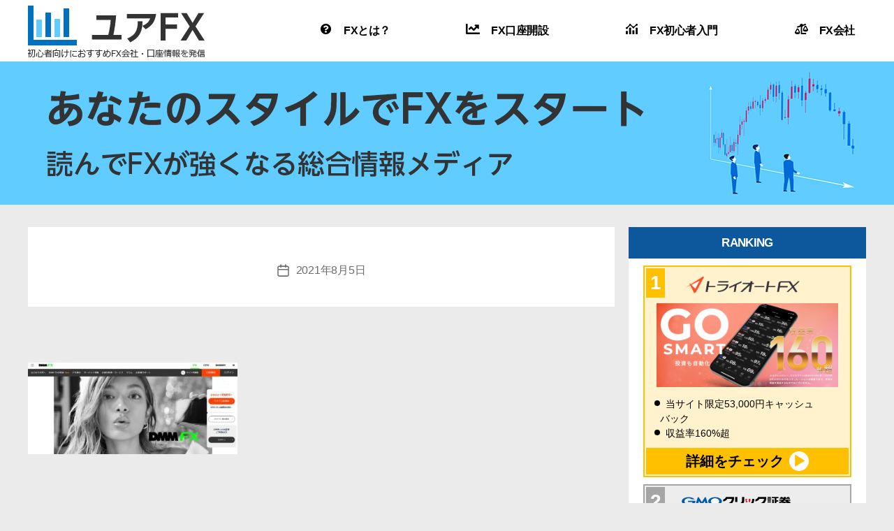

--- FILE ---
content_type: text/html; charset=UTF-8
request_url: https://your-fx.net/%E3%82%B9%E3%82%AF%E3%83%AA%E3%83%BC%E3%83%B3%E3%82%B7%E3%83%A7%E3%83%83%E3%83%88-2021-08-05-132431
body_size: 15457
content:
<!DOCTYPE html><html class="no-js" dir="ltr" lang="ja"
prefix="og: https://ogp.me/ns#" ><head><meta charset="UTF-8"><link data-optimized="2" rel="stylesheet" href="https://your-fx.net/wp-content/litespeed/css/3b220e4477705c620c0d2bf5ad2ea062.css?ver=bbb06" /><meta name="viewport" content="width=device-width, initial-scale=1.0" ><link rel="profile" href="https://gmpg.org/xfn/11"><title>| ユアFX</title><meta name="robots" content="max-image-preview:large" /><link rel="canonical" href="https://your-fx.net/%e3%82%b9%e3%82%af%e3%83%aa%e3%83%bc%e3%83%b3%e3%82%b7%e3%83%a7%e3%83%83%e3%83%88-2021-08-05-132431" /><meta property="og:locale" content="ja_JP" /><meta property="og:site_name" content="ユアFX |" /><meta property="og:type" content="article" /><meta property="og:title" content="| ユアFX" /><meta property="og:url" content="https://your-fx.net/%e3%82%b9%e3%82%af%e3%83%aa%e3%83%bc%e3%83%b3%e3%82%b7%e3%83%a7%e3%83%83%e3%83%88-2021-08-05-132431" /><meta property="og:image" content="https://your-fx.net/wp-content/uploads/2020/11/logo-2.png" /><meta property="og:image:secure_url" content="https://your-fx.net/wp-content/uploads/2020/11/logo-2.png" /><meta property="article:published_time" content="2021-08-05T04:24:37+00:00" /><meta property="article:modified_time" content="2021-08-05T04:24:40+00:00" /><meta name="twitter:card" content="summary" /><meta name="twitter:title" content="| ユアFX" /><meta name="twitter:image" content="https://your-fx.net/wp-content/uploads/2020/11/logo-2.png" /> <script type="application/ld+json" class="aioseo-schema">{"@context":"https:\/\/schema.org","@graph":[{"@type":"WebSite","@id":"https:\/\/your-fx.net\/#website","url":"https:\/\/your-fx.net\/","name":"\u30e6\u30a2FX","inLanguage":"ja","publisher":{"@id":"https:\/\/your-fx.net\/#organization"}},{"@type":"Organization","@id":"https:\/\/your-fx.net\/#organization","name":"\u30e6\u30a2FX","url":"https:\/\/your-fx.net\/","logo":{"@type":"ImageObject","@id":"https:\/\/your-fx.net\/#organizationLogo","url":"https:\/\/your-fx.net\/wp-content\/uploads\/2020\/11\/logo-2.png","width":253,"height":82},"image":{"@id":"https:\/\/your-fx.net\/#organizationLogo"}},{"@type":"BreadcrumbList","@id":"https:\/\/your-fx.net\/%e3%82%b9%e3%82%af%e3%83%aa%e3%83%bc%e3%83%b3%e3%82%b7%e3%83%a7%e3%83%83%e3%83%88-2021-08-05-132431#breadcrumblist","itemListElement":[{"@type":"ListItem","@id":"https:\/\/your-fx.net\/#listItem","position":1,"item":{"@type":"WebPage","@id":"https:\/\/your-fx.net\/","name":"\u30db\u30fc\u30e0","description":"\u30e6\u30a2FX\u306fFX\u521d\u5fc3\u8005\u306b\u5411\u3051\u3066\u57fa\u790e\u77e5\u8b58\u3001\u304a\u3059\u3059\u3081FX\u4f1a\u793e\u3001\u53d6\u5f15\u306e\u30dd\u30a4\u30f3\u30c8\u306a\u3069\u3092\u7d39\u4ecb\u3057\u3066\u3044\u307e\u3059\u3002\u3042\u306a\u305f\u3060\u3051\u306e\u5fc5\u52dd\u6cd5\u3092\u898b\u3064\u3051\u308b\u969b\u306e\u53c2\u8003\u306b\u3057\u3066\u304f\u3060\u3055\u3044\uff01","url":"https:\/\/your-fx.net\/"},"nextItem":"https:\/\/your-fx.net\/%e3%82%b9%e3%82%af%e3%83%aa%e3%83%bc%e3%83%b3%e3%82%b7%e3%83%a7%e3%83%83%e3%83%88-2021-08-05-132431#listItem"},{"@type":"ListItem","@id":"https:\/\/your-fx.net\/%e3%82%b9%e3%82%af%e3%83%aa%e3%83%bc%e3%83%b3%e3%82%b7%e3%83%a7%e3%83%83%e3%83%88-2021-08-05-132431#listItem","position":2,"item":{"@type":"WebPage","@id":"https:\/\/your-fx.net\/%e3%82%b9%e3%82%af%e3%83%aa%e3%83%bc%e3%83%b3%e3%82%b7%e3%83%a7%e3%83%83%e3%83%88-2021-08-05-132431","url":"https:\/\/your-fx.net\/%e3%82%b9%e3%82%af%e3%83%aa%e3%83%bc%e3%83%b3%e3%82%b7%e3%83%a7%e3%83%83%e3%83%88-2021-08-05-132431"},"previousItem":"https:\/\/your-fx.net\/#listItem"}]},{"@type":"Person","@id":"https:\/\/your-fx.net\/author\/yoadmin#author","url":"https:\/\/your-fx.net\/author\/yoadmin","name":"\u30e6\u30a2FX\u7de8\u96c6\u90e8","image":{"@type":"ImageObject","@id":"https:\/\/your-fx.net\/%e3%82%b9%e3%82%af%e3%83%aa%e3%83%bc%e3%83%b3%e3%82%b7%e3%83%a7%e3%83%83%e3%83%88-2021-08-05-132431#authorImage","url":"https:\/\/secure.gravatar.com\/avatar\/9ea9fd3d010da1c8ba7eae15e5692327?s=96&d=mm&r=g","width":96,"height":96,"caption":"\u30e6\u30a2FX\u7de8\u96c6\u90e8"}},{"@type":"ItemPage","@id":"https:\/\/your-fx.net\/%e3%82%b9%e3%82%af%e3%83%aa%e3%83%bc%e3%83%b3%e3%82%b7%e3%83%a7%e3%83%83%e3%83%88-2021-08-05-132431#itempage","url":"https:\/\/your-fx.net\/%e3%82%b9%e3%82%af%e3%83%aa%e3%83%bc%e3%83%b3%e3%82%b7%e3%83%a7%e3%83%83%e3%83%88-2021-08-05-132431","name":"| \u30e6\u30a2FX","inLanguage":"ja","isPartOf":{"@id":"https:\/\/your-fx.net\/#website"},"breadcrumb":{"@id":"https:\/\/your-fx.net\/%e3%82%b9%e3%82%af%e3%83%aa%e3%83%bc%e3%83%b3%e3%82%b7%e3%83%a7%e3%83%83%e3%83%88-2021-08-05-132431#breadcrumblist"},"author":"https:\/\/your-fx.net\/author\/yoadmin#author","creator":"https:\/\/your-fx.net\/author\/yoadmin#author","datePublished":"2021-08-05T04:24:37+09:00","dateModified":"2021-08-05T04:24:40+09:00"}]}</script> <script type="text/javascript"  src="[data-uri]" defer></script> <script src="https://www.google-analytics.com/analytics.js" defer data-deferred="1"></script> <link rel='dns-prefetch' href='//stackpath.bootstrapcdn.com' /><link rel='dns-prefetch' href='//s.w.org' /><link rel="alternate" type="application/rss+xml" title="ユアFX &raquo; フィード" href="https://your-fx.net/feed" /><link rel="alternate" type="application/rss+xml" title="ユアFX &raquo; コメントフィード" href="https://your-fx.net/comments/feed" /> <script src="[data-uri]" defer></script> <style>img.wp-smiley,
img.emoji {
	display: inline !important;
	border: none !important;
	box-shadow: none !important;
	height: 1em !important;
	width: 1em !important;
	margin: 0 0.07em !important;
	vertical-align: -0.1em !important;
	background: none !important;
	padding: 0 !important;
}</style><style id='global-styles-inline-css'>body{--wp--preset--color--black: #000000;--wp--preset--color--cyan-bluish-gray: #abb8c3;--wp--preset--color--white: #ffffff;--wp--preset--color--pale-pink: #f78da7;--wp--preset--color--vivid-red: #cf2e2e;--wp--preset--color--luminous-vivid-orange: #ff6900;--wp--preset--color--luminous-vivid-amber: #fcb900;--wp--preset--color--light-green-cyan: #7bdcb5;--wp--preset--color--vivid-green-cyan: #00d084;--wp--preset--color--pale-cyan-blue: #8ed1fc;--wp--preset--color--vivid-cyan-blue: #0693e3;--wp--preset--color--vivid-purple: #9b51e0;--wp--preset--color--accent: #2c69d2;--wp--preset--color--primary: #000000;--wp--preset--color--secondary: #69603e;--wp--preset--color--subtle-background: #d7cfab;--wp--preset--color--background: #f5efe0;--wp--preset--gradient--vivid-cyan-blue-to-vivid-purple: linear-gradient(135deg,rgba(6,147,227,1) 0%,rgb(155,81,224) 100%);--wp--preset--gradient--light-green-cyan-to-vivid-green-cyan: linear-gradient(135deg,rgb(122,220,180) 0%,rgb(0,208,130) 100%);--wp--preset--gradient--luminous-vivid-amber-to-luminous-vivid-orange: linear-gradient(135deg,rgba(252,185,0,1) 0%,rgba(255,105,0,1) 100%);--wp--preset--gradient--luminous-vivid-orange-to-vivid-red: linear-gradient(135deg,rgba(255,105,0,1) 0%,rgb(207,46,46) 100%);--wp--preset--gradient--very-light-gray-to-cyan-bluish-gray: linear-gradient(135deg,rgb(238,238,238) 0%,rgb(169,184,195) 100%);--wp--preset--gradient--cool-to-warm-spectrum: linear-gradient(135deg,rgb(74,234,220) 0%,rgb(151,120,209) 20%,rgb(207,42,186) 40%,rgb(238,44,130) 60%,rgb(251,105,98) 80%,rgb(254,248,76) 100%);--wp--preset--gradient--blush-light-purple: linear-gradient(135deg,rgb(255,206,236) 0%,rgb(152,150,240) 100%);--wp--preset--gradient--blush-bordeaux: linear-gradient(135deg,rgb(254,205,165) 0%,rgb(254,45,45) 50%,rgb(107,0,62) 100%);--wp--preset--gradient--luminous-dusk: linear-gradient(135deg,rgb(255,203,112) 0%,rgb(199,81,192) 50%,rgb(65,88,208) 100%);--wp--preset--gradient--pale-ocean: linear-gradient(135deg,rgb(255,245,203) 0%,rgb(182,227,212) 50%,rgb(51,167,181) 100%);--wp--preset--gradient--electric-grass: linear-gradient(135deg,rgb(202,248,128) 0%,rgb(113,206,126) 100%);--wp--preset--gradient--midnight: linear-gradient(135deg,rgb(2,3,129) 0%,rgb(40,116,252) 100%);--wp--preset--duotone--dark-grayscale: url('#wp-duotone-dark-grayscale');--wp--preset--duotone--grayscale: url('#wp-duotone-grayscale');--wp--preset--duotone--purple-yellow: url('#wp-duotone-purple-yellow');--wp--preset--duotone--blue-red: url('#wp-duotone-blue-red');--wp--preset--duotone--midnight: url('#wp-duotone-midnight');--wp--preset--duotone--magenta-yellow: url('#wp-duotone-magenta-yellow');--wp--preset--duotone--purple-green: url('#wp-duotone-purple-green');--wp--preset--duotone--blue-orange: url('#wp-duotone-blue-orange');--wp--preset--font-size--small: 18px;--wp--preset--font-size--medium: 20px;--wp--preset--font-size--large: 26.25px;--wp--preset--font-size--x-large: 42px;--wp--preset--font-size--normal: 21px;--wp--preset--font-size--larger: 32px;}.has-black-color{color: var(--wp--preset--color--black) !important;}.has-cyan-bluish-gray-color{color: var(--wp--preset--color--cyan-bluish-gray) !important;}.has-white-color{color: var(--wp--preset--color--white) !important;}.has-pale-pink-color{color: var(--wp--preset--color--pale-pink) !important;}.has-vivid-red-color{color: var(--wp--preset--color--vivid-red) !important;}.has-luminous-vivid-orange-color{color: var(--wp--preset--color--luminous-vivid-orange) !important;}.has-luminous-vivid-amber-color{color: var(--wp--preset--color--luminous-vivid-amber) !important;}.has-light-green-cyan-color{color: var(--wp--preset--color--light-green-cyan) !important;}.has-vivid-green-cyan-color{color: var(--wp--preset--color--vivid-green-cyan) !important;}.has-pale-cyan-blue-color{color: var(--wp--preset--color--pale-cyan-blue) !important;}.has-vivid-cyan-blue-color{color: var(--wp--preset--color--vivid-cyan-blue) !important;}.has-vivid-purple-color{color: var(--wp--preset--color--vivid-purple) !important;}.has-black-background-color{background-color: var(--wp--preset--color--black) !important;}.has-cyan-bluish-gray-background-color{background-color: var(--wp--preset--color--cyan-bluish-gray) !important;}.has-white-background-color{background-color: var(--wp--preset--color--white) !important;}.has-pale-pink-background-color{background-color: var(--wp--preset--color--pale-pink) !important;}.has-vivid-red-background-color{background-color: var(--wp--preset--color--vivid-red) !important;}.has-luminous-vivid-orange-background-color{background-color: var(--wp--preset--color--luminous-vivid-orange) !important;}.has-luminous-vivid-amber-background-color{background-color: var(--wp--preset--color--luminous-vivid-amber) !important;}.has-light-green-cyan-background-color{background-color: var(--wp--preset--color--light-green-cyan) !important;}.has-vivid-green-cyan-background-color{background-color: var(--wp--preset--color--vivid-green-cyan) !important;}.has-pale-cyan-blue-background-color{background-color: var(--wp--preset--color--pale-cyan-blue) !important;}.has-vivid-cyan-blue-background-color{background-color: var(--wp--preset--color--vivid-cyan-blue) !important;}.has-vivid-purple-background-color{background-color: var(--wp--preset--color--vivid-purple) !important;}.has-black-border-color{border-color: var(--wp--preset--color--black) !important;}.has-cyan-bluish-gray-border-color{border-color: var(--wp--preset--color--cyan-bluish-gray) !important;}.has-white-border-color{border-color: var(--wp--preset--color--white) !important;}.has-pale-pink-border-color{border-color: var(--wp--preset--color--pale-pink) !important;}.has-vivid-red-border-color{border-color: var(--wp--preset--color--vivid-red) !important;}.has-luminous-vivid-orange-border-color{border-color: var(--wp--preset--color--luminous-vivid-orange) !important;}.has-luminous-vivid-amber-border-color{border-color: var(--wp--preset--color--luminous-vivid-amber) !important;}.has-light-green-cyan-border-color{border-color: var(--wp--preset--color--light-green-cyan) !important;}.has-vivid-green-cyan-border-color{border-color: var(--wp--preset--color--vivid-green-cyan) !important;}.has-pale-cyan-blue-border-color{border-color: var(--wp--preset--color--pale-cyan-blue) !important;}.has-vivid-cyan-blue-border-color{border-color: var(--wp--preset--color--vivid-cyan-blue) !important;}.has-vivid-purple-border-color{border-color: var(--wp--preset--color--vivid-purple) !important;}.has-vivid-cyan-blue-to-vivid-purple-gradient-background{background: var(--wp--preset--gradient--vivid-cyan-blue-to-vivid-purple) !important;}.has-light-green-cyan-to-vivid-green-cyan-gradient-background{background: var(--wp--preset--gradient--light-green-cyan-to-vivid-green-cyan) !important;}.has-luminous-vivid-amber-to-luminous-vivid-orange-gradient-background{background: var(--wp--preset--gradient--luminous-vivid-amber-to-luminous-vivid-orange) !important;}.has-luminous-vivid-orange-to-vivid-red-gradient-background{background: var(--wp--preset--gradient--luminous-vivid-orange-to-vivid-red) !important;}.has-very-light-gray-to-cyan-bluish-gray-gradient-background{background: var(--wp--preset--gradient--very-light-gray-to-cyan-bluish-gray) !important;}.has-cool-to-warm-spectrum-gradient-background{background: var(--wp--preset--gradient--cool-to-warm-spectrum) !important;}.has-blush-light-purple-gradient-background{background: var(--wp--preset--gradient--blush-light-purple) !important;}.has-blush-bordeaux-gradient-background{background: var(--wp--preset--gradient--blush-bordeaux) !important;}.has-luminous-dusk-gradient-background{background: var(--wp--preset--gradient--luminous-dusk) !important;}.has-pale-ocean-gradient-background{background: var(--wp--preset--gradient--pale-ocean) !important;}.has-electric-grass-gradient-background{background: var(--wp--preset--gradient--electric-grass) !important;}.has-midnight-gradient-background{background: var(--wp--preset--gradient--midnight) !important;}.has-small-font-size{font-size: var(--wp--preset--font-size--small) !important;}.has-medium-font-size{font-size: var(--wp--preset--font-size--medium) !important;}.has-large-font-size{font-size: var(--wp--preset--font-size--large) !important;}.has-x-large-font-size{font-size: var(--wp--preset--font-size--x-large) !important;}</style><link rel='stylesheet' id='fontawesome-style-css'  href='https://stackpath.bootstrapcdn.com/font-awesome/4.7.0/css/font-awesome.min.css?ver=6.0.11' media='all' /><style id='twentytwenty-style-inline-css'>.color-accent,.color-accent-hover:hover,.color-accent-hover:focus,:root .has-accent-color,.has-drop-cap:not(:focus):first-letter,.wp-block-button.is-style-outline,a { color: #2c69d2; }blockquote,.border-color-accent,.border-color-accent-hover:hover,.border-color-accent-hover:focus { border-color: #2c69d2; }button,.button,.faux-button,.wp-block-button__link,.wp-block-file .wp-block-file__button,input[type="button"],input[type="reset"],input[type="submit"],.bg-accent,.bg-accent-hover:hover,.bg-accent-hover:focus,:root .has-accent-background-color,.comment-reply-link { background-color: #2c69d2; }.fill-children-accent,.fill-children-accent * { fill: #2c69d2; }:root .has-background-color,button,.button,.faux-button,.wp-block-button__link,.wp-block-file__button,input[type="button"],input[type="reset"],input[type="submit"],.wp-block-button,.comment-reply-link,.has-background.has-primary-background-color:not(.has-text-color),.has-background.has-primary-background-color *:not(.has-text-color),.has-background.has-accent-background-color:not(.has-text-color),.has-background.has-accent-background-color *:not(.has-text-color) { color: #f5efe0; }:root .has-background-background-color { background-color: #f5efe0; }body,.entry-title a,:root .has-primary-color { color: #000000; }:root .has-primary-background-color { background-color: #000000; }cite,figcaption,.wp-caption-text,.post-meta,.entry-content .wp-block-archives li,.entry-content .wp-block-categories li,.entry-content .wp-block-latest-posts li,.wp-block-latest-comments__comment-date,.wp-block-latest-posts__post-date,.wp-block-embed figcaption,.wp-block-image figcaption,.wp-block-pullquote cite,.comment-metadata,.comment-respond .comment-notes,.comment-respond .logged-in-as,.pagination .dots,.entry-content hr:not(.has-background),hr.styled-separator,:root .has-secondary-color { color: #69603e; }:root .has-secondary-background-color { background-color: #69603e; }pre,fieldset,input,textarea,table,table *,hr { border-color: #d7cfab; }caption,code,code,kbd,samp,.wp-block-table.is-style-stripes tbody tr:nth-child(odd),:root .has-subtle-background-background-color { background-color: #d7cfab; }.wp-block-table.is-style-stripes { border-bottom-color: #d7cfab; }.wp-block-latest-posts.is-grid li { border-top-color: #d7cfab; }:root .has-subtle-background-color { color: #d7cfab; }body:not(.overlay-header) .primary-menu > li > a,body:not(.overlay-header) .primary-menu > li > .icon,.modal-menu a,.footer-menu a, .footer-widgets a,#site-footer .wp-block-button.is-style-outline,.wp-block-pullquote:before,.singular:not(.overlay-header) .entry-header a,.archive-header a,.header-footer-group .color-accent,.header-footer-group .color-accent-hover:hover { color: #3673dc; }.social-icons a,#site-footer button:not(.toggle),#site-footer .button,#site-footer .faux-button,#site-footer .wp-block-button__link,#site-footer .wp-block-file__button,#site-footer input[type="button"],#site-footer input[type="reset"],#site-footer input[type="submit"] { background-color: #3673dc; }.social-icons a,body:not(.overlay-header) .primary-menu ul,.header-footer-group button,.header-footer-group .button,.header-footer-group .faux-button,.header-footer-group .wp-block-button:not(.is-style-outline) .wp-block-button__link,.header-footer-group .wp-block-file__button,.header-footer-group input[type="button"],.header-footer-group input[type="reset"],.header-footer-group input[type="submit"] { color: #ffffff; }#site-header,.footer-nav-widgets-wrapper,#site-footer,.menu-modal,.menu-modal-inner,.search-modal-inner,.archive-header,.singular .entry-header,.singular .featured-media:before,.wp-block-pullquote:before { background-color: #ffffff; }.header-footer-group,body:not(.overlay-header) #site-header .toggle,.menu-modal .toggle { color: #000000; }body:not(.overlay-header) .primary-menu ul { background-color: #000000; }body:not(.overlay-header) .primary-menu > li > ul:after { border-bottom-color: #000000; }body:not(.overlay-header) .primary-menu ul ul:after { border-left-color: #000000; }.site-description,body:not(.overlay-header) .toggle-inner .toggle-text,.widget .post-date,.widget .rss-date,.widget_archive li,.widget_categories li,.widget cite,.widget_pages li,.widget_meta li,.widget_nav_menu li,.powered-by-wordpress,.to-the-top,.singular .entry-header .post-meta,.singular:not(.overlay-header) .entry-header .post-meta a { color: #6d6d6d; }.header-footer-group pre,.header-footer-group fieldset,.header-footer-group input,.header-footer-group textarea,.header-footer-group table,.header-footer-group table *,.footer-nav-widgets-wrapper,#site-footer,.menu-modal nav *,.footer-widgets-outer-wrapper,.footer-top { border-color: #dbdbdb; }.header-footer-group table caption,body:not(.overlay-header) .header-inner .toggle-wrapper::before { background-color: #dbdbdb; }
body,input,textarea,button,.button,.faux-button,.wp-block-button__link,.wp-block-file__button,.has-drop-cap:not(:focus)::first-letter,.entry-content .wp-block-archives,.entry-content .wp-block-categories,.entry-content .wp-block-cover-image,.entry-content .wp-block-latest-comments,.entry-content .wp-block-latest-posts,.entry-content .wp-block-pullquote,.entry-content .wp-block-quote.is-large,.entry-content .wp-block-quote.is-style-large,.entry-content .wp-block-archives *,.entry-content .wp-block-categories *,.entry-content .wp-block-latest-posts *,.entry-content .wp-block-latest-comments *,.entry-content p,.entry-content ol,.entry-content ul,.entry-content dl,.entry-content dt,.entry-content cite,.entry-content figcaption,.entry-content .wp-caption-text,.comment-content p,.comment-content ol,.comment-content ul,.comment-content dl,.comment-content dt,.comment-content cite,.comment-content figcaption,.comment-content .wp-caption-text,.widget_text p,.widget_text ol,.widget_text ul,.widget_text dl,.widget_text dt,.widget-content .rssSummary,.widget-content cite,.widget-content figcaption,.widget-content .wp-caption-text { font-family: sans-serif; }</style> <script src='https://your-fx.net/wp-includes/js/jquery/jquery.min.js?ver=3.6.0' id='jquery-core-js'></script> <script data-optimized="1" src='https://your-fx.net/wp-content/litespeed/js/3f98c6bdd9a6faa610a17d2268aff733.js?ver=fd176' id='jquery-migrate-js' defer data-deferred="1"></script> <script data-optimized="1" src='https://your-fx.net/wp-content/litespeed/js/476bd034b9ae0a3a503c6b0a7d21b6fa.js?ver=a2e2b' id='twentytwenty-js-js' defer data-deferred="1"></script> <link rel="https://api.w.org/" href="https://your-fx.net/wp-json/" /><link rel="alternate" type="application/json" href="https://your-fx.net/wp-json/wp/v2/media/10811" /><link rel="EditURI" type="application/rsd+xml" title="RSD" href="https://your-fx.net/xmlrpc.php?rsd" /><link rel="wlwmanifest" type="application/wlwmanifest+xml" href="https://your-fx.net/wp-includes/wlwmanifest.xml" /><meta name="generator" content="WordPress 6.0.11" /><link rel='shortlink' href='https://your-fx.net/?p=10811' /><link rel="alternate" type="application/json+oembed" href="https://your-fx.net/wp-json/oembed/1.0/embed?url=https%3A%2F%2Fyour-fx.net%2F%25e3%2582%25b9%25e3%2582%25af%25e3%2583%25aa%25e3%2583%25bc%25e3%2583%25b3%25e3%2582%25b7%25e3%2583%25a7%25e3%2583%2583%25e3%2583%2588-2021-08-05-132431" /><link rel="alternate" type="text/xml+oembed" href="https://your-fx.net/wp-json/oembed/1.0/embed?url=https%3A%2F%2Fyour-fx.net%2F%25e3%2582%25b9%25e3%2582%25af%25e3%2583%25aa%25e3%2583%25bc%25e3%2583%25b3%25e3%2582%25b7%25e3%2583%25a7%25e3%2583%2583%25e3%2583%2588-2021-08-05-132431&#038;format=xml" /> <script src="[data-uri]" defer></script> <link rel="icon" href="https://your-fx.net/wp-content/uploads/2020/11/cropped-ユアFX-3-32x32.png" sizes="32x32" /><link rel="icon" href="https://your-fx.net/wp-content/uploads/2020/11/cropped-ユアFX-3-192x192.png" sizes="192x192" /><link rel="apple-touch-icon" href="https://your-fx.net/wp-content/uploads/2020/11/cropped-ユアFX-3-180x180.png" /><meta name="msapplication-TileImage" content="https://your-fx.net/wp-content/uploads/2020/11/cropped-ユアFX-3-270x270.png" /><style id="wp-custom-css">main article table.hyou,
.archive-subtitle.intro-text table.hyou {
  border-collapse: collapse;
  margin: 15px 0;
  max-width: 100%;
  width: auto;
}
@media (max-width: 768px) {
main article table.hyou,
.archive-subtitle.intro-text table.hyou {
  /*display: block;*/
  overflow-x: scroll;
}
}
main article th,
.archive-subtitle.intro-text th {
}
main article td,
.archive-subtitle.intro-text td {
  border: solid 1px #f9f9f9;
}
main article th,
main article td,
.archive-subtitle.intro-text th ,
.archive-subtitle.intro-text td {
  padding: 3px 5px;
}

main article .scrollable-table th,
main article .scrollable-table td,
.archive-subtitle.intro-text .scrollable-table th ,
.archive-subtitle.intro-text .scrollable-table td {
  white-space: nowrap;
}

main article .scrollable-table,
.archive-subtitle.intro-text .scrollable-table {
  overflow-x: auto;
  margin-bottom: 1em;
}</style><style>@import url('https://fonts.googleapis.com/css?family=Fjalla+One|Barlow:200|Poppins:300,500&display=swap');</style> <script src="https://www.googletagmanager.com/gtag/js?id=G-MJ1RHLMYSV" defer data-deferred="1"></script> <script src="[data-uri]" defer></script> <script data-optimized="1" src="https://your-fx.net/wp-content/litespeed/js/c376a0ca052e44d26ec858898ecd6dd1.js?ver=d6dd1" defer data-deferred="1"></script> <script type="text/javascript" src="[data-uri]" defer></script> <link rel="stylesheet" type="text/css" href="https://cdnjs.cloudflare.com/ajax/libs/slick-carousel/1.9.0/slick.css"><link rel="stylesheet" type="text/css" href="https://cdnjs.cloudflare.com/ajax/libs/slick-carousel/1.9.0/slick-theme.css"> <script src="https://cdnjs.cloudflare.com/ajax/libs/slick-carousel/1.9.0/slick.min.js" defer data-deferred="1"></script> <script src="[data-uri]" defer></script> </head><body data-rsssl=1 class="attachment attachment-template-default single single-attachment postid-10811 attachmentid-10811 attachment-jpeg wp-custom-logo wp-embed-responsive singular enable-search-modal missing-post-thumbnail has-no-pagination not-showing-comments show-avatars footer-top-visible">
<a class="skip-link screen-reader-text" href="#site-content">コンテンツへスキップ</a><svg xmlns="http://www.w3.org/2000/svg" viewBox="0 0 0 0" width="0" height="0" focusable="false" role="none" style="visibility: hidden; position: absolute; left: -9999px; overflow: hidden;" ><defs><filter id="wp-duotone-dark-grayscale"><feColorMatrix color-interpolation-filters="sRGB" type="matrix" values=" .299 .587 .114 0 0 .299 .587 .114 0 0 .299 .587 .114 0 0 .299 .587 .114 0 0 " /><feComponentTransfer color-interpolation-filters="sRGB" ><feFuncR type="table" tableValues="0 0.49803921568627" /><feFuncG type="table" tableValues="0 0.49803921568627" /><feFuncB type="table" tableValues="0 0.49803921568627" /><feFuncA type="table" tableValues="1 1" /></feComponentTransfer><feComposite in2="SourceGraphic" operator="in" /></filter></defs></svg><svg xmlns="http://www.w3.org/2000/svg" viewBox="0 0 0 0" width="0" height="0" focusable="false" role="none" style="visibility: hidden; position: absolute; left: -9999px; overflow: hidden;" ><defs><filter id="wp-duotone-grayscale"><feColorMatrix color-interpolation-filters="sRGB" type="matrix" values=" .299 .587 .114 0 0 .299 .587 .114 0 0 .299 .587 .114 0 0 .299 .587 .114 0 0 " /><feComponentTransfer color-interpolation-filters="sRGB" ><feFuncR type="table" tableValues="0 1" /><feFuncG type="table" tableValues="0 1" /><feFuncB type="table" tableValues="0 1" /><feFuncA type="table" tableValues="1 1" /></feComponentTransfer><feComposite in2="SourceGraphic" operator="in" /></filter></defs></svg><svg xmlns="http://www.w3.org/2000/svg" viewBox="0 0 0 0" width="0" height="0" focusable="false" role="none" style="visibility: hidden; position: absolute; left: -9999px; overflow: hidden;" ><defs><filter id="wp-duotone-purple-yellow"><feColorMatrix color-interpolation-filters="sRGB" type="matrix" values=" .299 .587 .114 0 0 .299 .587 .114 0 0 .299 .587 .114 0 0 .299 .587 .114 0 0 " /><feComponentTransfer color-interpolation-filters="sRGB" ><feFuncR type="table" tableValues="0.54901960784314 0.98823529411765" /><feFuncG type="table" tableValues="0 1" /><feFuncB type="table" tableValues="0.71764705882353 0.25490196078431" /><feFuncA type="table" tableValues="1 1" /></feComponentTransfer><feComposite in2="SourceGraphic" operator="in" /></filter></defs></svg><svg xmlns="http://www.w3.org/2000/svg" viewBox="0 0 0 0" width="0" height="0" focusable="false" role="none" style="visibility: hidden; position: absolute; left: -9999px; overflow: hidden;" ><defs><filter id="wp-duotone-blue-red"><feColorMatrix color-interpolation-filters="sRGB" type="matrix" values=" .299 .587 .114 0 0 .299 .587 .114 0 0 .299 .587 .114 0 0 .299 .587 .114 0 0 " /><feComponentTransfer color-interpolation-filters="sRGB" ><feFuncR type="table" tableValues="0 1" /><feFuncG type="table" tableValues="0 0.27843137254902" /><feFuncB type="table" tableValues="0.5921568627451 0.27843137254902" /><feFuncA type="table" tableValues="1 1" /></feComponentTransfer><feComposite in2="SourceGraphic" operator="in" /></filter></defs></svg><svg xmlns="http://www.w3.org/2000/svg" viewBox="0 0 0 0" width="0" height="0" focusable="false" role="none" style="visibility: hidden; position: absolute; left: -9999px; overflow: hidden;" ><defs><filter id="wp-duotone-midnight"><feColorMatrix color-interpolation-filters="sRGB" type="matrix" values=" .299 .587 .114 0 0 .299 .587 .114 0 0 .299 .587 .114 0 0 .299 .587 .114 0 0 " /><feComponentTransfer color-interpolation-filters="sRGB" ><feFuncR type="table" tableValues="0 0" /><feFuncG type="table" tableValues="0 0.64705882352941" /><feFuncB type="table" tableValues="0 1" /><feFuncA type="table" tableValues="1 1" /></feComponentTransfer><feComposite in2="SourceGraphic" operator="in" /></filter></defs></svg><svg xmlns="http://www.w3.org/2000/svg" viewBox="0 0 0 0" width="0" height="0" focusable="false" role="none" style="visibility: hidden; position: absolute; left: -9999px; overflow: hidden;" ><defs><filter id="wp-duotone-magenta-yellow"><feColorMatrix color-interpolation-filters="sRGB" type="matrix" values=" .299 .587 .114 0 0 .299 .587 .114 0 0 .299 .587 .114 0 0 .299 .587 .114 0 0 " /><feComponentTransfer color-interpolation-filters="sRGB" ><feFuncR type="table" tableValues="0.78039215686275 1" /><feFuncG type="table" tableValues="0 0.94901960784314" /><feFuncB type="table" tableValues="0.35294117647059 0.47058823529412" /><feFuncA type="table" tableValues="1 1" /></feComponentTransfer><feComposite in2="SourceGraphic" operator="in" /></filter></defs></svg><svg xmlns="http://www.w3.org/2000/svg" viewBox="0 0 0 0" width="0" height="0" focusable="false" role="none" style="visibility: hidden; position: absolute; left: -9999px; overflow: hidden;" ><defs><filter id="wp-duotone-purple-green"><feColorMatrix color-interpolation-filters="sRGB" type="matrix" values=" .299 .587 .114 0 0 .299 .587 .114 0 0 .299 .587 .114 0 0 .299 .587 .114 0 0 " /><feComponentTransfer color-interpolation-filters="sRGB" ><feFuncR type="table" tableValues="0.65098039215686 0.40392156862745" /><feFuncG type="table" tableValues="0 1" /><feFuncB type="table" tableValues="0.44705882352941 0.4" /><feFuncA type="table" tableValues="1 1" /></feComponentTransfer><feComposite in2="SourceGraphic" operator="in" /></filter></defs></svg><svg xmlns="http://www.w3.org/2000/svg" viewBox="0 0 0 0" width="0" height="0" focusable="false" role="none" style="visibility: hidden; position: absolute; left: -9999px; overflow: hidden;" ><defs><filter id="wp-duotone-blue-orange"><feColorMatrix color-interpolation-filters="sRGB" type="matrix" values=" .299 .587 .114 0 0 .299 .587 .114 0 0 .299 .587 .114 0 0 .299 .587 .114 0 0 " /><feComponentTransfer color-interpolation-filters="sRGB" ><feFuncR type="table" tableValues="0.098039215686275 1" /><feFuncG type="table" tableValues="0 0.66274509803922" /><feFuncB type="table" tableValues="0.84705882352941 0.41960784313725" /><feFuncA type="table" tableValues="1 1" /></feComponentTransfer><feComposite in2="SourceGraphic" operator="in" /></filter></defs></svg><header id="site-header" class="header-footer-group" role="banner"><div class="header-inner section-inner"><div class="header-titles-wrapper">
<button class="toggle search-toggle mobile-search-toggle" data-toggle-target=".search-modal" data-toggle-body-class="showing-search-modal" data-set-focus=".search-modal .search-field" aria-expanded="false">
<span class="toggle-inner">
<span class="toggle-icon">
<svg class="svg-icon" aria-hidden="true" role="img" focusable="false" xmlns="http://www.w3.org/2000/svg" width="23" height="23" viewBox="0 0 23 23"><path d="M38.710696,48.0601792 L43,52.3494831 L41.3494831,54 L37.0601792,49.710696 C35.2632422,51.1481185 32.9839107,52.0076499 30.5038249,52.0076499 C24.7027226,52.0076499 20,47.3049272 20,41.5038249 C20,35.7027226 24.7027226,31 30.5038249,31 C36.3049272,31 41.0076499,35.7027226 41.0076499,41.5038249 C41.0076499,43.9839107 40.1481185,46.2632422 38.710696,48.0601792 Z M36.3875844,47.1716785 C37.8030221,45.7026647 38.6734666,43.7048964 38.6734666,41.5038249 C38.6734666,36.9918565 35.0157934,33.3341833 30.5038249,33.3341833 C25.9918565,33.3341833 22.3341833,36.9918565 22.3341833,41.5038249 C22.3341833,46.0157934 25.9918565,49.6734666 30.5038249,49.6734666 C32.7048964,49.6734666 34.7026647,48.8030221 36.1716785,47.3875844 C36.2023931,47.347638 36.2360451,47.3092237 36.2726343,47.2726343 C36.3092237,47.2360451 36.347638,47.2023931 36.3875844,47.1716785 Z" transform="translate(-20 -31)" /></svg>						</span>
<span class="toggle-text">検索</span>
</span>
</button><div class="header-titles"><div class="site-logo faux-heading"><a href="https://your-fx.net/" class="custom-logo-link" rel="home"><img width="253" height="82" src="https://your-fx.net/wp-content/uploads/2020/11/logo-2.png" class="custom-logo" alt="ユアFX" /></a><span class="screen-reader-text">ユアFX</span></div></div>
<button class="toggle nav-toggle mobile-nav-toggle" data-toggle-target=".menu-modal"  data-toggle-body-class="showing-menu-modal" aria-expanded="false" data-set-focus=".close-nav-toggle">
<span class="toggle-inner">
<span class="toggle-icon">
<svg class="svg-icon" aria-hidden="true" role="img" focusable="false" xmlns="http://www.w3.org/2000/svg" width="26" height="7" viewBox="0 0 26 7"><path fill-rule="evenodd" d="M332.5,45 C330.567003,45 329,43.4329966 329,41.5 C329,39.5670034 330.567003,38 332.5,38 C334.432997,38 336,39.5670034 336,41.5 C336,43.4329966 334.432997,45 332.5,45 Z M342,45 C340.067003,45 338.5,43.4329966 338.5,41.5 C338.5,39.5670034 340.067003,38 342,38 C343.932997,38 345.5,39.5670034 345.5,41.5 C345.5,43.4329966 343.932997,45 342,45 Z M351.5,45 C349.567003,45 348,43.4329966 348,41.5 C348,39.5670034 349.567003,38 351.5,38 C353.432997,38 355,39.5670034 355,41.5 C355,43.4329966 353.432997,45 351.5,45 Z" transform="translate(-329 -38)" /></svg>					</span>
<span class="toggle-text">メニュー</span>
</span>
</button></div><div class="header-navigation-wrapper"><nav class="primary-menu-wrapper" aria-label="Horizontal" role="navigation"><ul class="primary-menu reset-list-style"><li id="menu-item-611" class="menu-item menu-item-type-taxonomy menu-item-object-category menu-item-611"><a href="https://your-fx.net/category/fx-toha">FXとは？</a></li><li id="menu-item-617" class="menu-item menu-item-type-taxonomy menu-item-object-category menu-item-617"><a href="https://your-fx.net/category/fx-koza">FX口座開設</a></li><li id="menu-item-13081" class="menu-item menu-item-type-taxonomy menu-item-object-category menu-item-13081"><a href="https://your-fx.net/category/fx-shoshinsha">FX初心者入門</a></li><li id="menu-item-13080" class="menu-item menu-item-type-taxonomy menu-item-object-category menu-item-13080"><a href="https://your-fx.net/category/fx-osusume">FX会社</a></li></ul></nav><div class="header-toggles hide-no-js"><div class="toggle-wrapper search-toggle-wrapper">
<button class="toggle search-toggle desktop-search-toggle" data-toggle-target=".search-modal" data-toggle-body-class="showing-search-modal" data-set-focus=".search-modal .search-field" aria-expanded="false">
<span class="toggle-inner">
<svg class="svg-icon" aria-hidden="true" role="img" focusable="false" xmlns="http://www.w3.org/2000/svg" width="23" height="23" viewBox="0 0 23 23"><path d="M38.710696,48.0601792 L43,52.3494831 L41.3494831,54 L37.0601792,49.710696 C35.2632422,51.1481185 32.9839107,52.0076499 30.5038249,52.0076499 C24.7027226,52.0076499 20,47.3049272 20,41.5038249 C20,35.7027226 24.7027226,31 30.5038249,31 C36.3049272,31 41.0076499,35.7027226 41.0076499,41.5038249 C41.0076499,43.9839107 40.1481185,46.2632422 38.710696,48.0601792 Z M36.3875844,47.1716785 C37.8030221,45.7026647 38.6734666,43.7048964 38.6734666,41.5038249 C38.6734666,36.9918565 35.0157934,33.3341833 30.5038249,33.3341833 C25.9918565,33.3341833 22.3341833,36.9918565 22.3341833,41.5038249 C22.3341833,46.0157934 25.9918565,49.6734666 30.5038249,49.6734666 C32.7048964,49.6734666 34.7026647,48.8030221 36.1716785,47.3875844 C36.2023931,47.347638 36.2360451,47.3092237 36.2726343,47.2726343 C36.3092237,47.2360451 36.347638,47.2023931 36.3875844,47.1716785 Z" transform="translate(-20 -31)" /></svg>								<span class="toggle-text">検索</span>
</span>
</button></div></div></div></div><div class="search-modal cover-modal header-footer-group" data-modal-target-string=".search-modal" role="dialog" aria-modal="true" aria-label="検索"><div class="search-modal-inner modal-inner"><div class="section-inner"><form role="search" aria-label="検索対象:" method="get" class="search-form" action="https://your-fx.net/">
<label for="search-form-1">
<span class="screen-reader-text">検索対象:</span>
<input type="search" id="search-form-1" class="search-field" placeholder="検索&hellip;" value="" name="s" />
</label>
<input type="submit" class="search-submit" value="検索" /></form><button class="toggle search-untoggle close-search-toggle fill-children-current-color" data-toggle-target=".search-modal" data-toggle-body-class="showing-search-modal" data-set-focus=".search-modal .search-field">
<span class="screen-reader-text">検索を閉じる</span>
<svg class="svg-icon" aria-hidden="true" role="img" focusable="false" xmlns="http://www.w3.org/2000/svg" width="16" height="16" viewBox="0 0 16 16"><polygon fill="" fill-rule="evenodd" points="6.852 7.649 .399 1.195 1.445 .149 7.899 6.602 14.352 .149 15.399 1.195 8.945 7.649 15.399 14.102 14.352 15.149 7.899 8.695 1.445 15.149 .399 14.102" /></svg>			</button></div></div></div></header><div class="main-pic"><img src="https://your-fx.net/wp-content/themes/twentytwenty-child/images/main.png" alt=""></div><div class="menu-modal cover-modal header-footer-group" data-modal-target-string=".menu-modal"><div class="menu-modal-inner modal-inner"><div class="menu-wrapper section-inner"><div class="menu-top"><button class="toggle close-nav-toggle fill-children-current-color" data-toggle-target=".menu-modal" data-toggle-body-class="showing-menu-modal" data-set-focus=".menu-modal">
<span class="toggle-text">メニューを閉じる</span>
<svg class="svg-icon" aria-hidden="true" role="img" focusable="false" xmlns="http://www.w3.org/2000/svg" width="16" height="16" viewBox="0 0 16 16"><polygon fill="" fill-rule="evenodd" points="6.852 7.649 .399 1.195 1.445 .149 7.899 6.602 14.352 .149 15.399 1.195 8.945 7.649 15.399 14.102 14.352 15.149 7.899 8.695 1.445 15.149 .399 14.102" /></svg>				</button><nav class="mobile-menu" aria-label="モバイル"><ul class="modal-menu reset-list-style"><li class="menu-item menu-item-type-taxonomy menu-item-object-category menu-item-611"><div class="ancestor-wrapper"><a href="https://your-fx.net/category/fx-toha">FXとは？</a></div></li><li class="menu-item menu-item-type-taxonomy menu-item-object-category menu-item-617"><div class="ancestor-wrapper"><a href="https://your-fx.net/category/fx-koza">FX口座開設</a></div></li><li class="menu-item menu-item-type-taxonomy menu-item-object-category menu-item-13081"><div class="ancestor-wrapper"><a href="https://your-fx.net/category/fx-shoshinsha">FX初心者入門</a></div></li><li class="menu-item menu-item-type-taxonomy menu-item-object-category menu-item-13080"><div class="ancestor-wrapper"><a href="https://your-fx.net/category/fx-osusume">FX会社</a></div></li></ul></nav></div><div class="menu-bottom"></div></div></div></div><div class="main-wrap"><main id="site-content" role="main"><article class="post-10811 attachment type-attachment status-inherit hentry" id="post-10811"><header class="entry-header has-text-align-center header-footer-group"><div class="entry-header-inner section-inner medium"><div class="post-meta-wrapper post-meta-single post-meta-single-top"><ul class="post-meta"><li class="post-date meta-wrapper">
<span class="meta-icon">
<span class="screen-reader-text">投稿日</span>
<svg class="svg-icon" aria-hidden="true" role="img" focusable="false" xmlns="http://www.w3.org/2000/svg" width="18" height="19" viewBox="0 0 18 19"><path fill="" d="M4.60069444,4.09375 L3.25,4.09375 C2.47334957,4.09375 1.84375,4.72334957 1.84375,5.5 L1.84375,7.26736111 L16.15625,7.26736111 L16.15625,5.5 C16.15625,4.72334957 15.5266504,4.09375 14.75,4.09375 L13.3993056,4.09375 L13.3993056,4.55555556 C13.3993056,5.02154581 13.0215458,5.39930556 12.5555556,5.39930556 C12.0895653,5.39930556 11.7118056,5.02154581 11.7118056,4.55555556 L11.7118056,4.09375 L6.28819444,4.09375 L6.28819444,4.55555556 C6.28819444,5.02154581 5.9104347,5.39930556 5.44444444,5.39930556 C4.97845419,5.39930556 4.60069444,5.02154581 4.60069444,4.55555556 L4.60069444,4.09375 Z M6.28819444,2.40625 L11.7118056,2.40625 L11.7118056,1 C11.7118056,0.534009742 12.0895653,0.15625 12.5555556,0.15625 C13.0215458,0.15625 13.3993056,0.534009742 13.3993056,1 L13.3993056,2.40625 L14.75,2.40625 C16.4586309,2.40625 17.84375,3.79136906 17.84375,5.5 L17.84375,15.875 C17.84375,17.5836309 16.4586309,18.96875 14.75,18.96875 L3.25,18.96875 C1.54136906,18.96875 0.15625,17.5836309 0.15625,15.875 L0.15625,5.5 C0.15625,3.79136906 1.54136906,2.40625 3.25,2.40625 L4.60069444,2.40625 L4.60069444,1 C4.60069444,0.534009742 4.97845419,0.15625 5.44444444,0.15625 C5.9104347,0.15625 6.28819444,0.534009742 6.28819444,1 L6.28819444,2.40625 Z M1.84375,8.95486111 L1.84375,15.875 C1.84375,16.6516504 2.47334957,17.28125 3.25,17.28125 L14.75,17.28125 C15.5266504,17.28125 16.15625,16.6516504 16.15625,15.875 L16.15625,8.95486111 L1.84375,8.95486111 Z" /></svg>						</span>
<span class="meta-text">
<a href="https://your-fx.net/%e3%82%b9%e3%82%af%e3%83%aa%e3%83%bc%e3%83%b3%e3%82%b7%e3%83%a7%e3%83%83%e3%83%88-2021-08-05-132431">2021年8月5日</a>
</span></li></ul></div></div></header><div class="post-inner thin "><div class="entry-content"><p class="attachment"><a href='https://your-fx.net/wp-content/uploads/2021/08/スクリーンショット-2021-08-05-132431.jpg'><img width="300" height="131" src="https://your-fx.net/wp-content/uploads/2021/08/スクリーンショット-2021-08-05-132431-300x131.jpg" class="attachment-medium size-medium" alt="" loading="lazy" srcset="https://your-fx.net/wp-content/uploads/2021/08/スクリーンショット-2021-08-05-132431-300x131.jpg 300w, https://your-fx.net/wp-content/uploads/2021/08/スクリーンショット-2021-08-05-132431-1024x447.jpg 1024w, https://your-fx.net/wp-content/uploads/2021/08/スクリーンショット-2021-08-05-132431-768x335.jpg 768w, https://your-fx.net/wp-content/uploads/2021/08/スクリーンショット-2021-08-05-132431-1200x524.jpg 1200w, https://your-fx.net/wp-content/uploads/2021/08/スクリーンショット-2021-08-05-132431.jpg 1377w" sizes="(max-width: 300px) 100vw, 300px" /></a></p></div></div><div class="section-inner"></div></article></main><aside id="secondary" class="widget-area" role="complementary" aria-label="ブログサイドバー"><div class="widget widget_text"><div class="widget-content"><h2 class="widget-title subheading heading-size-3">RANKING</h2><div class="textwidget"><ol class="side_ranking"><li class="side_ranking__item1"><div class="side_ranking__title"><img loading="lazy" src="/wp-content/uploads/2021/12/tryaoutlogo.png" alt="tryaoutlogo" width="180" height="31" /></div><div class="side_ranking__logo"><a href="/jump/tryauto.html" target="_blank" rel="nofollow noopener"><img loading="lazy" src="/wp-content/uploads/2021/12/trayaout.png" alt="trayaout" width="300" height="138" /></a></div><ul class="side_ranking__feature"><li>当サイト限定53,000円キャッシュバック</li><li>収益率160%超</li></ul><div><a class="side_ranking__button" href="/jump/tryauto.html" target="_blank" rel="nofollow noopener">詳細をチェック</a></div></li><li class="side_ranking__item2"><div class="side_ranking__title"><img loading="lazy" src="/wp-content/uploads/2021/12/gmologo.png" alt="gmologo" width="160" height="24" /></div><div class="side_ranking__logo"><a href="/jump/gmo.html" target="_blank" rel="nofollow noopener"><img loading="lazy" src="/wp-content/uploads/2021/12/gmologo-1.png" alt="gmologo" width="300" height="133" /></a></div><ul class="side_ranking__feature"><li>FX取引高世界一<br />
<span style="font-size: 12pt;">※ファイナンス・マグネイト社調べ2020年1月～2020年12月</span></li><li>最大30万円キャッシュバック</li><li>最短即日取引</li></ul><div><a class="side_ranking__button" href="/jump/gmo.html" target="_blank" rel="nofollow noopener noreferrer">詳細をチェック</a></div></li><li class="side_ranking__item3"><div class="side_ranking__title"><img src="/wp-content/uploads/2020/12/side_title_gaitame.png" alt="外為オンライン" /></div><div class="side_ranking__logo"><a href="/jump/gaitame-online.html" target="_blank" rel="nofollow noopener"><img loading="lazy" src="/wp-content/uploads/2021/12/gaitame.png" alt="gaitame" width="300" height="149" /></a></div><ul class="side_ranking__feature"><li>ユーザーの9割が利益を出す圧倒的な実績</li><li>15万円キャッシュバック</li></ul><div><a class="side_ranking__button" href="/jump/gaitame-online.html" target="_blank" rel="nofollow noopener noreferrer">詳細をチェック</a></div></li></ol></div></div></div><div class="widget widget_nav_menu"><div class="widget-content"><h2 class="widget-title subheading heading-size-3">FX会社</h2><nav class="menu-sidebar-fx%e4%bc%9a%e7%a4%be-container" aria-label="FX会社"><ul id="menu-sidebar-fx%e4%bc%9a%e7%a4%be" class="menu"><li id="menu-item-686" class="menu-item menu-item-type-taxonomy menu-item-object-category menu-item-686"><a href="https://your-fx.net/category/min-fx">みんなのFX</a></li><li id="menu-item-684" class="menu-item menu-item-type-taxonomy menu-item-object-category menu-item-684"><a href="https://your-fx.net/category/gmo-click-shoken">GMOクリック証券「FXネオ」</a></li><li id="menu-item-688" class="menu-item menu-item-type-taxonomy menu-item-object-category menu-item-688"><a href="https://your-fx.net/category/hirose-tsusho">ヒロセ通商「LION FX」</a></li><li id="menu-item-685" class="menu-item menu-item-type-taxonomy menu-item-object-category menu-item-685"><a href="https://your-fx.net/category/yjfx">外貨ex byGMO</a></li><li id="menu-item-701" class="menu-item menu-item-type-taxonomy menu-item-object-category menu-item-701"><a href="https://your-fx.net/category/fx-prime">FXプライムbyGMO</a></li><li id="menu-item-702" class="menu-item menu-item-type-taxonomy menu-item-object-category menu-item-702"><a href="https://your-fx.net/category/fxbroadnet">FXブロードネット</a></li><li id="menu-item-703" class="menu-item menu-item-type-taxonomy menu-item-object-category menu-item-703"><a href="https://your-fx.net/category/line-fx">LINE FX</a></li><li id="menu-item-3798" class="menu-item menu-item-type-taxonomy menu-item-object-category menu-item-3798"><a href="https://your-fx.net/category/fxtf">FXTF</a></li><li id="menu-item-704" class="menu-item menu-item-type-taxonomy menu-item-object-category menu-item-704"><a href="https://your-fx.net/category/central-tanshi-fx">セントラル短資ＦＸ</a></li><li id="menu-item-705" class="menu-item menu-item-type-taxonomy menu-item-object-category menu-item-705"><a href="https://your-fx.net/category/gaitame-online">外為オンライン</a></li><li id="menu-item-1780" class="menu-item menu-item-type-taxonomy menu-item-object-category menu-item-1780"><a href="https://your-fx.net/category/gaitame-online/icycle2">-iサイクル2取引</a></li><li id="menu-item-706" class="menu-item menu-item-type-taxonomy menu-item-object-category menu-item-706"><a href="https://your-fx.net/category/invast-shoken">インヴァスト証券</a></li><li id="menu-item-1155" class="menu-item menu-item-type-taxonomy menu-item-object-category menu-item-1155"><a href="https://your-fx.net/category/gaitame-com">外為どっとコム</a></li><li id="menu-item-1156" class="menu-item menu-item-type-taxonomy menu-item-object-category menu-item-1156"><a href="https://your-fx.net/category/light-fx">LIGHT FX</a></li><li id="menu-item-1158" class="menu-item menu-item-type-taxonomy menu-item-object-category menu-item-1158"><a href="https://your-fx.net/category/sbi-fx-trade">SBI FXトレード</a></li><li id="menu-item-1160" class="menu-item menu-item-type-taxonomy menu-item-object-category menu-item-1160"><a href="https://your-fx.net/category/ig-fx">IG証券</a></li><li id="menu-item-2720" class="menu-item menu-item-type-taxonomy menu-item-object-category menu-item-2720"><a href="https://your-fx.net/category/ig-fx/knockout-option">-ノックアウト・オプション</a></li><li id="menu-item-1162" class="menu-item menu-item-type-taxonomy menu-item-object-category menu-item-1162"><a href="https://your-fx.net/category/shinsei-bank-fx">新生銀行FX</a></li><li id="menu-item-1164" class="menu-item menu-item-type-taxonomy menu-item-object-category menu-item-1164"><a href="https://your-fx.net/category/japan-net-bank-fx">PayPay銀行FX（旧ジャパンネット銀行）</a></li><li id="menu-item-1866" class="menu-item menu-item-type-taxonomy menu-item-object-category menu-item-1866"><a href="https://your-fx.net/category/loopifdone">アイネット証券「ループイフダン」</a></li><li id="menu-item-2288" class="menu-item menu-item-type-taxonomy menu-item-object-category menu-item-2288"><a href="https://your-fx.net/category/himawari-shoken">ひまわり証券</a></li><li id="menu-item-2501" class="menu-item menu-item-type-taxonomy menu-item-object-category menu-item-2501"><a href="https://your-fx.net/category/line-shoken">LINE証券</a></li><li id="menu-item-4220" class="menu-item menu-item-type-taxonomy menu-item-object-category menu-item-4220"><a href="https://your-fx.net/category/jfx">JFX</a></li></ul></nav></div></div><div class="widget widget_nav_menu"><div class="widget-content"><h2 class="widget-title subheading heading-size-3">Category</h2><nav class="menu-sidebar-category-container" aria-label="Category"><ul id="menu-sidebar-category" class="menu"><li id="menu-item-673" class="menu-item menu-item-type-taxonomy menu-item-object-category menu-item-673"><a href="https://your-fx.net/category/fx-toha">FXとは？</a></li><li id="menu-item-6893" class="menu-item menu-item-type-taxonomy menu-item-object-category menu-item-6893"><a href="https://your-fx.net/category/fx-toha/order">-注文方法</a></li><li id="menu-item-6894" class="menu-item menu-item-type-taxonomy menu-item-object-category menu-item-6894"><a href="https://your-fx.net/category/fx-toha/time">-取引時間</a></li><li id="menu-item-15903" class="menu-item menu-item-type-taxonomy menu-item-object-category menu-item-15903"><a href="https://your-fx.net/category/fx-toha/fx-shippai">-失敗</a></li><li id="menu-item-15904" class="menu-item menu-item-type-taxonomy menu-item-object-category menu-item-15904"><a href="https://your-fx.net/category/fx-toha/fx-zeikin">-税金</a></li><li id="menu-item-8759" class="menu-item menu-item-type-taxonomy menu-item-object-category menu-item-8759"><a href="https://your-fx.net/category/fx-toha/trader">-FXトレーダー</a></li><li id="menu-item-6896" class="menu-item menu-item-type-taxonomy menu-item-object-category menu-item-6896"><a href="https://your-fx.net/category/fx-toha/words">-FX用語</a></li><li id="menu-item-3707" class="menu-item menu-item-type-taxonomy menu-item-object-category menu-item-3707"><a href="https://your-fx.net/category/fx-shoshinsha">FX初心者入門</a></li><li id="menu-item-678" class="menu-item menu-item-type-taxonomy menu-item-object-category menu-item-678"><a href="https://your-fx.net/category/fx-jidobaibai">FX自動売買</a></li><li id="menu-item-7714" class="menu-item menu-item-type-taxonomy menu-item-object-category menu-item-7714"><a href="https://your-fx.net/category/triauto">-トライオートFX</a></li><li id="menu-item-8106" class="menu-item menu-item-type-taxonomy menu-item-object-category menu-item-8106"><a href="https://your-fx.net/category/min-st">-みんなのシストレ</a></li><li id="menu-item-6975" class="menu-item menu-item-type-taxonomy menu-item-object-category menu-item-6975"><a href="https://your-fx.net/category/st24">-シストレ24</a></li><li id="menu-item-7011" class="menu-item menu-item-type-taxonomy menu-item-object-category menu-item-7011"><a href="https://your-fx.net/category/central-mirrortrader">-セントラルミラートレーダー</a></li><li id="menu-item-7030" class="menu-item menu-item-type-taxonomy menu-item-object-category menu-item-7030"><a href="https://your-fx.net/category/tracking-trade">-トラッキングトレード</a></li><li id="menu-item-7168" class="menu-item menu-item-type-taxonomy menu-item-object-category menu-item-7168"><a href="https://your-fx.net/category/toraripi">-トラリピ</a></li><li id="menu-item-8111" class="menu-item menu-item-type-taxonomy menu-item-object-category menu-item-8111"><a href="https://your-fx.net/category/mt4">-MT4</a></li><li id="menu-item-677" class="menu-item menu-item-type-taxonomy menu-item-object-category menu-item-677"><a href="https://your-fx.net/category/fx-koza">FX口座開設</a></li><li id="menu-item-679" class="menu-item menu-item-type-taxonomy menu-item-object-category menu-item-679"><a href="https://your-fx.net/category/fx-osusume">FX会社</a></li><li id="menu-item-681" class="menu-item menu-item-type-taxonomy menu-item-object-category menu-item-681"><a href="https://your-fx.net/category/swap-point">スワップポイント</a></li><li id="menu-item-2679" class="menu-item menu-item-type-taxonomy menu-item-object-category menu-item-2679"><a href="https://your-fx.net/category/swap-point/swap-point-hikaku">-スワップポイント比較</a></li><li id="menu-item-682" class="menu-item menu-item-type-taxonomy menu-item-object-category menu-item-682"><a href="https://your-fx.net/category/binary-option">バイナリーオプション</a></li><li id="menu-item-6920" class="menu-item menu-item-type-taxonomy menu-item-object-category menu-item-6920"><a href="https://your-fx.net/category/binary-option/min-option">-みんなのオプション</a></li><li id="menu-item-674" class="menu-item menu-item-type-taxonomy menu-item-object-category menu-item-674"><a href="https://your-fx.net/category/fx-shuho">FXの手法</a></li><li id="menu-item-15905" class="menu-item menu-item-type-taxonomy menu-item-object-category menu-item-15905"><a href="https://your-fx.net/category/fx-shuho/scalping">-スキャルピング</a></li><li id="menu-item-1147" class="menu-item menu-item-type-taxonomy menu-item-object-category menu-item-1147"><a href="https://your-fx.net/category/currency-pair">通貨ペア</a></li><li id="menu-item-9349" class="menu-item menu-item-type-taxonomy menu-item-object-category menu-item-9349"><a href="https://your-fx.net/category/economic">経済指標</a></li><li id="menu-item-680" class="menu-item menu-item-type-taxonomy menu-item-object-category menu-item-680"><a href="https://your-fx.net/category/fx-app">スマホアプリでFX</a></li><li id="menu-item-6375" class="menu-item menu-item-type-taxonomy menu-item-object-category menu-item-6375"><a href="https://your-fx.net/category/fx-sodan">インタビュー</a></li><li id="menu-item-6977" class="menu-item menu-item-type-taxonomy menu-item-object-category menu-item-6977"><a href="https://your-fx.net/category/money">お金の知識</a></li><li id="menu-item-8828" class="menu-item menu-item-type-taxonomy menu-item-object-category menu-item-8828"><a href="https://your-fx.net/category/cfd">CFD</a></li><li id="menu-item-11027" class="menu-item menu-item-type-taxonomy menu-item-object-category menu-item-11027"><a href="https://your-fx.net/category/stock">株式投資</a></li><li id="menu-item-11028" class="menu-item menu-item-type-taxonomy menu-item-object-category menu-item-11028"><a href="https://your-fx.net/category/cryptocurrency">仮想通貨</a></li></ul></nav></div></div></aside></div><div class="footer-nav-widgets-wrapper header-footer-group"><div class="footer-inner section-inner"><div class="footer-remark"><p><span style="font-size: 10pt;">【免責事項・取引リスク】『ユアFX』における情報はあくまでも投稿者の個人的見解によるものであり、情報の真偽、会社やツールの評価に関する正確性・信頼性等について100％保証するものではありません。</span><span style="font-size: 10pt;">掲載されている情報はFX投資を検討している方などに向けた有益情報の提供を目的としており、FXへの勧誘を目的としたものではありません。　</span><span style="font-size: 10pt;">また、掲載しているFX会社などの評価・ランキングは、8つの項目をもとにした<a href="https://your-fx.net/about-ranking">総合評価を算出</a>した上で作成しています。</span><span style="font-size: 10pt;">ただし、ランキング上位のFX会社などの安全性を100％保証するものではありません。　</span><span style="font-size: 10pt;">当サイトは投資家が自分の意志に基づいた最適な取引を実現できることをミッションに掲げており、記事情報に基づいて被った損害に対して、弊社や情報提供者・監修者は一切の責任を負いません。また、『ユアFX』の掲載情報を複製、販売、加工、再利用することを固く禁じます。</span></p></div><div class="footer-top has-footer-menu"><nav aria-label="フッター" role="navigation" class="footer-menu-wrapper"><ul class="footer-menu reset-list-style"><li id="menu-item-4803" class="menu-item menu-item-type-taxonomy menu-item-object-category menu-item-4803"><a href="https://your-fx.net/category/fx-toha">FXとは？</a></li><li id="menu-item-4806" class="menu-item menu-item-type-taxonomy menu-item-object-category menu-item-4806"><a href="https://your-fx.net/category/fx-koza">FX口座開設</a></li><li id="menu-item-12853" class="menu-item menu-item-type-taxonomy menu-item-object-category menu-item-12853"><a href="https://your-fx.net/category/fx-toha/order">注文方法</a></li><li id="menu-item-13007" class="menu-item menu-item-type-custom menu-item-object-custom menu-item-13007"><a rel="nofollow" href="https://www.trgy.co.jp/">株式会社トリロジー</a></li><li id="menu-item-4808" class="menu-item menu-item-type-post_type menu-item-object-page menu-item-4808"><a href="https://your-fx.net/about-ranking">ランキングについて</a></li><li id="menu-item-7009" class="menu-item menu-item-type-post_type menu-item-object-page menu-item-7009"><a href="https://your-fx.net/contact">お問合せ</a></li></ul></nav></div>
<a class="to-the-top" href="#site-header">
<span class="to-the-top-long">
上へ <span class="arrow" aria-hidden="true">&uarr;</span>				</span>
<span class="to-the-top-short">
上 <span class="arrow" aria-hidden="true">&uarr;</span>				</span>
</a></div></div><footer id="site-footer" role="contentinfo" class="header-footer-group"><div class="section-inner"><div class="footer-credits"><div class="footer-logo">
<a href="/" class="custom-logo-link" rel="home" aria-current="page">
<img width="253" height="82" src="/wp-content/uploads/2021/07/logo_i.png" class="custom-logo" alt="ユアFX">
</a>
<span class="screen-reader-text">ユアFX</span></div><p class="footer-copyright">&copy;
2026年					<a href="https://your-fx.net/">ユアFX</a>
All rights reserved.</p></div></div></footer> <script data-optimized="1" src='https://your-fx.net/wp-content/litespeed/js/cd20f3e6e2b6e9659bca9d9cb88e37cd.js?ver=1a2da' id='regenerator-runtime-js' defer data-deferred="1"></script> <script data-optimized="1" src='https://your-fx.net/wp-content/litespeed/js/9744e5caf00c71bc2d1faae1c9e705df.js?ver=056fe' id='wp-polyfill-js' defer data-deferred="1"></script> <script id='contact-form-7-js-extra' src="[data-uri]" defer></script> <script data-optimized="1" src='https://your-fx.net/wp-content/litespeed/js/76725d3b2f54da38f097cb5c16ced40e.js?ver=256c1' id='contact-form-7-js' defer data-deferred="1"></script> <script id='toc-front-js-extra' src="[data-uri]" defer></script> <script data-optimized="1" src='https://your-fx.net/wp-content/litespeed/js/851ebe6343dd3ba9735e9bd81b6ee989.js?ver=1bb5c' id='toc-front-js' defer data-deferred="1"></script> <script src="[data-uri]" defer></script> </body></html>
<!-- Page optimized by LiteSpeed Cache @2026-01-28 06:41:42 -->
<!-- Page generated by LiteSpeed Cache 4.6 on 2026-01-28 15:41:41 -->